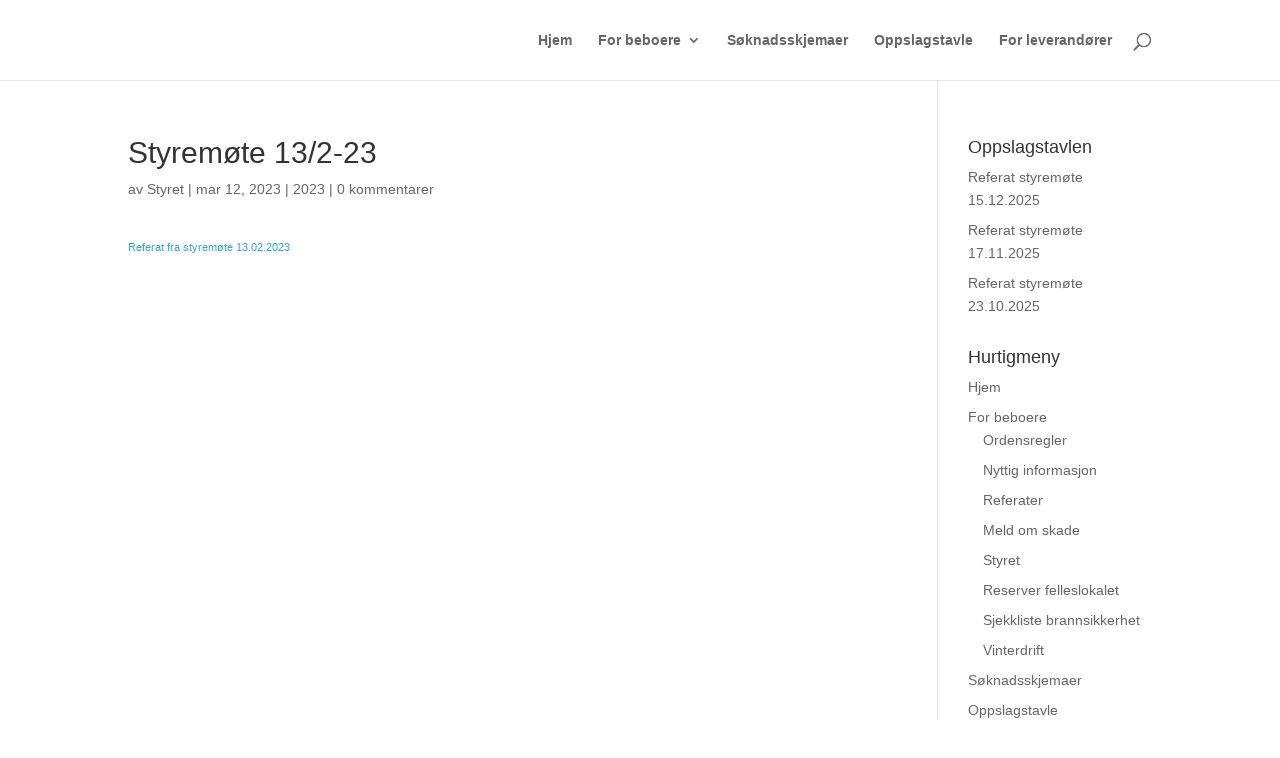

--- FILE ---
content_type: text/css
request_url: https://lyngmyra.no/wp-content/et-cache/global/et-divi-customizer-global.min.css?ver=1757336415
body_size: 11
content:
span.mobile_menu_bar:before{color:white!important}.et_pb_post .entry-content{padding-top:1em}.font_size_medium{font-size:1.25em!important}